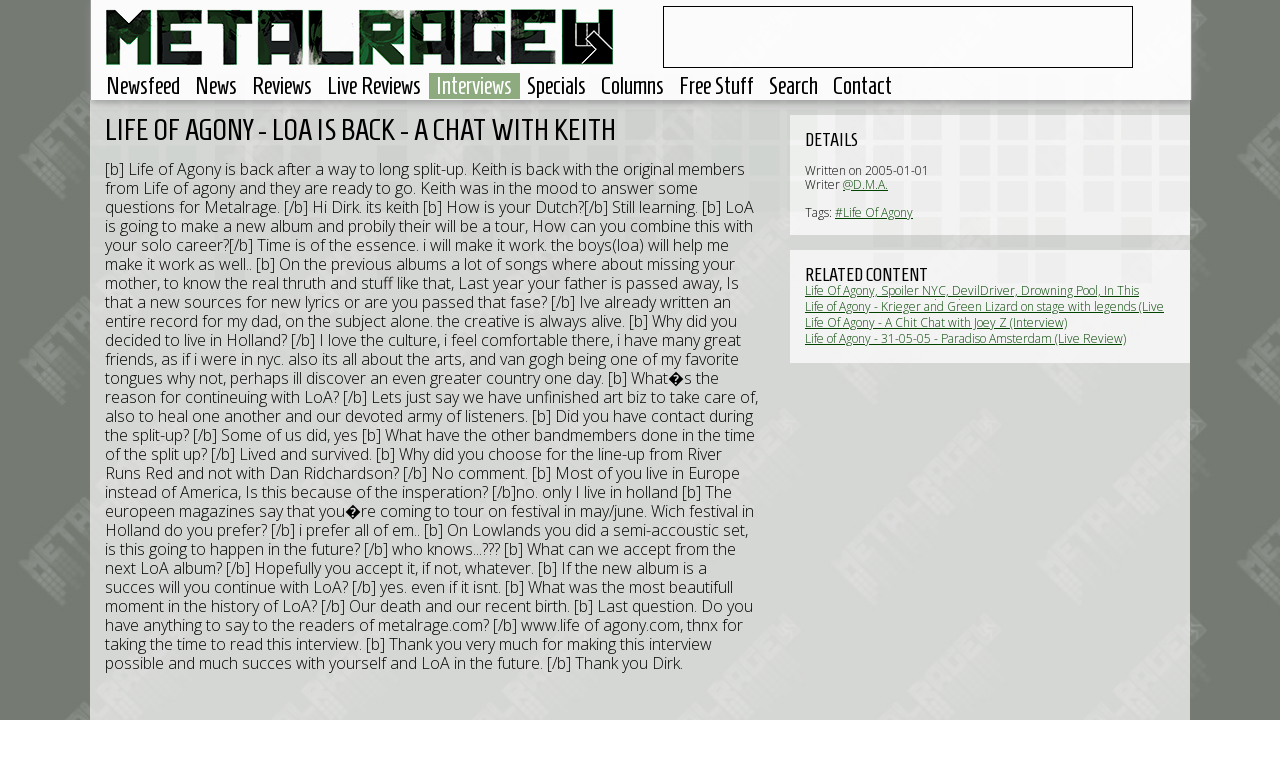

--- FILE ---
content_type: text/html; charset=UTF-8
request_url: https://www.metalrage.com/interviews/56/life-of-agony-loa-is-back-a-chat-with-keith.html
body_size: 5007
content:
<!-- Start of website -->
<!-- Template loaded: Header -->
<!DOCTYPE html PUBLIC "-//W3C//DTD XHTML 1.1//EN" "https://www.w3.org/TR/xhtml11/DTD/xhtml11.dtd">
<!-- (c) 2001 - 2026 Metalrage.com -->
<html xmlns="https://www.w3.org/1999/xhtml" xml:lang="en" lang="en" dir="ltr">
	<head>
		<meta http-equiv="Content-Type" content="text/html;charset=utf-8" />
		<title>Life Of Agony - LoA is back - A chat with Keith - Interviews - Metalrage.com</title>
		<meta name="viewport" content="width=device-width, initial-scale=1, maximum-scale=1">
		<!--<meta name="viewport" content="width=1100" />-->
		<meta property="fb:page_id" content="165002347613" />
		<link rel="shortcut icon" href="https://www.metalrage.com/favicon.ico" />
		<link href='https://fonts.googleapis.com/css?family=Homenaje' rel='stylesheet' type='text/css'>
		<link href='https://fonts.googleapis.com/css?family=Open+Sans:400,700,300,400italic' rel='stylesheet' type='text/css'>
		<link href="/home/include/bootstrap/css/bootstrap.min.css" rel="stylesheet" media="screen">
		<link href="/home/include/css/styles.css?201503149" rel="stylesheet" rel="stylesheet" media="screen">
		<link href="/home/include/css/responsive_b.css?201503149" rel="stylesheet" rel="stylesheet" media="(max-width: 1099px), (max-device-width: 1099px)">
		<link href="/home/include/css/responsive_c.css?201503149" rel="stylesheet" rel="stylesheet" media="(max-width: 767px), (max-device-width: 767px)">
		<link href="/home/include/css/responsive_d.css?201503149" rel="stylesheet" rel="stylesheet" media="(max-width: 800px) and (max-device-width: 800px) and (orientation: landscape)">
		
		<!--[if lt IE 9]>
		<script src="https://ie7-js.googlecode.com/svn/version/2.1(beta4)/IE9.js"></script>
		<link href="/home/include/css/styles-ie8.css" rel="stylesheet" rel="stylesheet" media="screen">
		<![endif]-->
		<script type="dcd6931d51772678e9d2676c-text/javascript" src="/home/include/jquery-3.7.0.min.js"></script>
		<script type="dcd6931d51772678e9d2676c-text/javascript" src="/home/include/bootstrap/js/bootstrap.min.js"></script>
		<script type="dcd6931d51772678e9d2676c-text/javascript" src="/home/include/unveil/jquery.unveil.min.js"></script>
		<script type="dcd6931d51772678e9d2676c-text/javascript" src="/home/include/ellipsis/jquery.dotdotdot.min.js"></script>
		<script type="dcd6931d51772678e9d2676c-text/javascript" src="/home/include/jquery.shorten.min.js"></script>
		<script type="dcd6931d51772678e9d2676c-text/javascript" src="/home/include/jquery.sticky-kit.min.js"></script>
		<script type="dcd6931d51772678e9d2676c-text/javascript" src="/home/include/jquery.timer.js"></script>
		<script type="dcd6931d51772678e9d2676c-text/javascript" src="/home/include/mobile-detect.js"></script>
		<script type="dcd6931d51772678e9d2676c-text/javascript" src="/home/include/flickr.js"></script>
		<script type="dcd6931d51772678e9d2676c-text/javascript">
			var component = 'interviews';
			
			//search option
			var searchfor = '';
			
			//other variables
			var isArticle = true;
			var startpage = 1;
		</script>
		<script type="dcd6931d51772678e9d2676c-text/javascript" src="/home/include/default.js?201503141"></script>
		<script type="dcd6931d51772678e9d2676c-text/javascript">
		var googletag = googletag || {};
		googletag.cmd = googletag.cmd || [];
		(function() {
		var gads = document.createElement('script');
		gads.async = true;
		gads.type = 'text/javascript';
		var useSSL = 'https:' == document.location.protocol;
		gads.src = (useSSL ? 'https:' : 'http:') + 
		'//www.googletagservices.com/tag/js/gpt.js';
		var node = document.getElementsByTagName('script')[0];
		node.parentNode.insertBefore(gads, node);
		})();
		</script>
		
		<script type="dcd6931d51772678e9d2676c-text/javascript">
		googletag.cmd.push(function() {
		googletag.defineSlot('/3860362/MetalrageMain', [468, 60], 'div-gpt-ad-1388498910205-0').addService(googletag.pubads());
		googletag.pubads().enableSingleRequest();
		googletag.enableServices();
		});
		</script>
		
		<!-- PINGDOM -->
		<script type="dcd6931d51772678e9d2676c-text/javascript">
		var _prum = [['id', '53e8b73eabe53df25bdcf2d9'],
		             ['mark', 'firstbyte', (new Date()).getTime()]];
		(function() {
		    var s = document.getElementsByTagName('script')[0]
		      , p = document.createElement('script');
		    p.async = 'async';
		    p.src = '//rum-static.pingdom.net/prum.min.js';
		    s.parentNode.insertBefore(p, s);
		})();
		</script>
		
		<meta name="title" content="Life Of Agony - LoA is back - A chat with Keith - Interviews - Metalrage.com" />
		<meta name="description" content="[b] Life of Agony is back after a way to long split-up. Keith is back with the original members from Life of agony and they are ready to go. Keith was in the mood to answer some questions for Metalrage. [/b]Hi Dirk. its keith[b] How is your Dutch?[/b] Still learning.[b]" />
		<link rel="og:title" content="Life Of Agony - LoA is back - A chat with Keith - Interviews - Metalrage.com" />
		<link rel="og:site_name" content="Metalrage.com" />
		<link rel="og:description" content="[b] Life of Agony is back after a way to long split-up. Keith is back with the original members from Life of agony and they are ready to go. Keith was in the mood to answer some questions for Metalrage. [/b]Hi Dirk. its keith[b] How is your Dutch?[/b] Still learning.[b]" />
		<link rel="og:image" href="Result was empty" />
		<meta property="og:image:width" content="1100" />
		<meta property="og:image:height" content="375" />
		<meta property="og:image:type" content="image/jpeg" />
		<meta property="og:image" content="Result was empty" />
		<link rel="og:image" href="Result was empty" />
		
		<link rel="image_src" href="Result was empty" />
		
		<link rel="apple-touch-icon-precomposed" sizes="57x57" href="/home/include/images/apple-icon-57x57.png" />
		<link rel="apple-touch-icon-precomposed" sizes="72x72" href="/home/include/images/apple-icon-72x72.png" />
		<link rel="apple-touch-icon-precomposed" sizes="114x114" href="/home/include/images/apple-icon-114x114.png" />
		<link rel="apple-touch-icon-precomposed" sizes="144x144" href="/home/include/images/apple-icon-144x144.png" />
		
		<meta name="verify-v1" content="yynLFxh8q22dgJ0bCEd2Xf4g2H/V3BbzSr3M3Nr0BDw=" />
 		<meta name="google-site-verification" content="Ebd2qDrcWdhuE1vp0Rp_takmah93iP5csrItM8Nkh90" />
 		<meta name="norton-safeweb-site-verification" content="www9olk1yjhuh8fwzdnl4u6r14os0-m-nwlp6v638hedt-t3b04v6nqbuwtc3ufks5kgokkba2h5ydsjkt5c7q64vz6m0rx8y-z9io7tszs7fwjrsc69ueton31915zm" />
		<script type="dcd6931d51772678e9d2676c-text/javascript" src="https://ws.sharethis.com/button/buttons.js"></script>
		<script type="dcd6931d51772678e9d2676c-text/javascript">stLight.options({publisher: "28a3658c-2d68-4c4b-8b0d-a1f3e5d28cb0", doNotHash: false, doNotCopy: false, hashAddressBar: false});</script>	</head>
	<body>
		<div id="menu-responsive">
			<ul>
				<li><a href="/">Newsfeed</a></li>
<li><a href="/news/">News</a></li>
<li><a href="/reviews/">Reviews</a></li>
<li><a href="/livereviews/">Live Reviews</a></li>
<li class="active"><a href="/interviews/">Interviews</a></li>
<li><a href="/specials/">Specials</a></li>
<li><a href="/columns/">Columns</a></li>
<li><a href="/contests/">Free Stuff</a></li>
<li><a class="searchBtn" href="#">Search</a></li><li><a class="contactBtn" href="#">Contact</a></li>
			</ul>
		</div>
		<div id="header-container">
			<div id="header">
				<div class="backgroundheader"></div>
				<div id="responsive_menu_btn"><a href="#"><img src="/home/include/images/menu_responsive.png" alt="Menu" title="Menu" /></a></div>
				<div id="logo"><div><a href="#" id="top"><img src="/home/include/images/site-logo.png" id="logoimage" alt="" /></a></div></div>
				<div id="banner">
					<!-- MetalrageMain -->
					<div id='div-gpt-ad-1388498910205-0' style='width:468px; height:60px;'>
						<script type="dcd6931d51772678e9d2676c-text/javascript">
							googletag.cmd.push(function() { googletag.display('div-gpt-ad-1388498910205-0'); });
						</script>
					</div>
				</div>
				<div id="menu">
					<ul>
						<li><a href="/">Newsfeed</a></li>
<li><a href="/news/">News</a></li>
<li><a href="/reviews/">Reviews</a></li>
<li><a href="/livereviews/">Live Reviews</a></li>
<li class="active"><a href="/interviews/">Interviews</a></li>
<li><a href="/specials/">Specials</a></li>
<li><a href="/columns/">Columns</a></li>
<li><a href="/contests/">Free Stuff</a></li>
<li><a class="searchBtn" href="#">Search</a></li><li><a class="contactBtn" href="#">Contact</a></li>
					</ul>
					
				</div>
			</div>
		</div>		
		<div id="container">
			<div class="background"></div>
			<div id="spacer-top"></div>
			<div id="context">
				<div class="background"></div>
				<div id="about">
					<h2 class="title">Metalrage.com</h2>
					Metalrage.com is a non-profit website created and maintained by a small group of music lovers from the Netherlands (and some other territories).<br/>You can read more about us or contact us by <a href="/credits/">clicking here</a>.<br/><br/>Metalrage.com wil only accept digital promo's to save us all time. There will be a form available soon to upload the promo using our website. For now use the contact form available <a href="/credits/">here</a> to get in touch and send promos.<br/><br/><i>All logos and trademarks in this site are property of their respective owner. The comments are property of their posters, all the rest &copy; 2002-2026 Metalrage.com</i>
				</div>
			</div>
			<div id="searchBlock">
				<div class="background"></div>
				<div id="filter">
					<h2 class="title">Enter keywords and hit enter!</h2>
					<div class="">
						<input type="text" class="search">
						<!--<button type="submit" class="">Search</button>-->
					</div>
				</div>
			</div>
<!-- End of template: Header -->
			<div id="article-main">
								
				<div id="content-main">
				  <div id="content-left">
					  <div class="title-big-black">Life Of Agony - LoA is back - A chat with Keith</div>[b] Life of Agony is back after a way to long split-up. Keith is back with the original members from Life of agony and they are ready to go. Keith was in the mood to answer some questions for Metalrage. [/b]

Hi Dirk. its keith
[b] How is your Dutch?[/b] Still learning.
[b] LoA is going to make a new album and probily their will be a tour, How can you combine this with your solo career?[/b]  Time is of the essence. i will make it work. the boys(loa) will help me make it work as well..
[b] On the previous albums a lot of songs where about missing your mother, to know the real thruth and stuff like that, Last year your father is passed away, Is that a new sources for new lyrics or are you passed that fase? [/b] Ive already written an entire record for my dad, on the subject alone. the creative is always alive.
[b] Why did you decided to live in Holland? [/b] I love the culture, i feel comfortable there, i have many great friends, as if i were in nyc. also its all about the arts, and van gogh being one of my favorite tongues why not, perhaps ill discover an even greater country one day.
[b] What�s the reason for contineuing with LoA? [/b] Lets just say we have unfinished art biz to take care of, also to heal one another and our devoted army of listeners.
[b] Did you have contact during the split-up? [/b] Some of us did, yes
[b] What have the other bandmembers done in the time of the split up? [/b] Lived and survived.
[b] Why did you choose for the line-up from River Runs Red and not with Dan Ridchardson? [/b] No comment.
[b] Most of you live in Europe instead of America, Is this because of the insperation? [/b]no. only I live in holland 
[b] The europeen magazines say that you�re coming to tour on festival in may/june. Wich festival in Holland do you prefer? [/b] i prefer all of em..
[b] On Lowlands you did a semi-accoustic set, is this going to happen in the future? [/b]
who knows...???
[b] What can we accept from the next LoA album? [/b] Hopefully you accept it, if not, whatever.
[b] If the new album is a succes will you continue with LoA? [/b] yes. even if it isnt.
[b] What was the most beautifull moment in the history of LoA? [/b] Our death  and our recent birth.
[b] Last question. Do you have anything to say to the readers of metalrage.com? [/b] www.life of agony.com, thnx for taking the time to read this interview.
[b] Thank you very much for making this interview possible and much succes with yourself and LoA in the future. [/b]
Thank you Dirk.

					  <div id="sharing">
						<span class='st_fblike_hcount' displayText='Facebook Like'></span>
						<span class='st_twitter_hcount' displayText='Tweet'></span>
						<span class='st_googleplus_hcount' displayText='Google +'></span>
						<span class='st_pinterest_hcount' displayText='Pinterest'></span>
					  </div>
					  <div style="height:100px;" class="article-spacer"></div>
				  </div>
				  <div id="content-right">
				  	  <div class="details-block">
				  		<div class="background"></div>
					    <div class="details-block-spacer">
					  		<span class="title">Details</span>
					  		Written on 2005-01-01<br/>
					  		Writer <a href="/search/users:12">@D.M.A.</a><br/><br/>
					  		
					  		Tags: <a href="/search/life+of+agony">#Life Of Agony</a> 
					  	</div>
					  </div>
					  					  <div class="details-block">
					  	<div class="background"></div>
					  	<div class="details-block-spacer">
						  	<span class="title_nomargin">Related Content</span>
						  	<div class="shorten"><a href="/livereviews/621/life-of-agony-spoiler-nyc-devildriver-drowning-pool-in-this-moment-quite-a-weird-audience.html">Life Of Agony, Spoiler NYC, DevilDriver, Drowning Pool, In This Moment - Quite A Weird Audience (Live Review)</a></div><div class="shorten"><a href="/livereviews/317/life-of-agony-krieger-and-green-lizard-on-stage-with-legends.html">Life of Agony - Krieger and Green Lizard on stage with legends (Live Review)</a></div><div class="shorten"><a href="/interviews/304/life-of-agony-a-chit-chat-with-joey-z.html">Life Of Agony - A Chit Chat with Joey Z (Interview)</a></div><div class="shorten"><a href="/livereviews/241/life-of-agony-31-05-05-paradiso-amsterdam.html">Life of Agony - 31-05-05 - Paradiso Amsterdam (Live Review)</a></div>
						</div>
					  </div>
					  <br/>
				  </div>
				</div>
			</div>
			
<!-- Template loaded: Footer -->
			<div id="spacer-bottom"></div>
		</div>
		<script type="dcd6931d51772678e9d2676c-text/javascript">
		  (function(i,s,o,g,r,a,m){i['GoogleAnalyticsObject']=r;i[r]=i[r]||function(){
		  (i[r].q=i[r].q||[]).push(arguments)},i[r].l=1*new Date();a=s.createElement(o),
		  m=s.getElementsByTagName(o)[0];a.async=1;a.src=g;m.parentNode.insertBefore(a,m)
		  })(window,document,'script','https://www.google-analytics.com/analytics.js','ga');
		
		  ga('create', 'UA-1135345-1', 'auto');
		  ga('send', 'pageview');
		
		</script>
	<script src="/cdn-cgi/scripts/7d0fa10a/cloudflare-static/rocket-loader.min.js" data-cf-settings="dcd6931d51772678e9d2676c-|49" defer></script><script defer src="https://static.cloudflareinsights.com/beacon.min.js/vcd15cbe7772f49c399c6a5babf22c1241717689176015" integrity="sha512-ZpsOmlRQV6y907TI0dKBHq9Md29nnaEIPlkf84rnaERnq6zvWvPUqr2ft8M1aS28oN72PdrCzSjY4U6VaAw1EQ==" data-cf-beacon='{"version":"2024.11.0","token":"81dbaea3c5b2495bb098a054c0721dda","r":1,"server_timing":{"name":{"cfCacheStatus":true,"cfEdge":true,"cfExtPri":true,"cfL4":true,"cfOrigin":true,"cfSpeedBrain":true},"location_startswith":null}}' crossorigin="anonymous"></script>
</body>
</html>

<!-- End of template: Footer -->
<!-- End of website -->
<!--  Time used: 0.015908002853394s-->


--- FILE ---
content_type: text/html; charset=utf-8
request_url: https://www.google.com/recaptcha/api2/aframe
body_size: 265
content:
<!DOCTYPE HTML><html><head><meta http-equiv="content-type" content="text/html; charset=UTF-8"></head><body><script nonce="KuD71ZoEFuIiI6Ubc4iE3g">/** Anti-fraud and anti-abuse applications only. See google.com/recaptcha */ try{var clients={'sodar':'https://pagead2.googlesyndication.com/pagead/sodar?'};window.addEventListener("message",function(a){try{if(a.source===window.parent){var b=JSON.parse(a.data);var c=clients[b['id']];if(c){var d=document.createElement('img');d.src=c+b['params']+'&rc='+(localStorage.getItem("rc::a")?sessionStorage.getItem("rc::b"):"");window.document.body.appendChild(d);sessionStorage.setItem("rc::e",parseInt(sessionStorage.getItem("rc::e")||0)+1);localStorage.setItem("rc::h",'1768713461143');}}}catch(b){}});window.parent.postMessage("_grecaptcha_ready", "*");}catch(b){}</script></body></html>